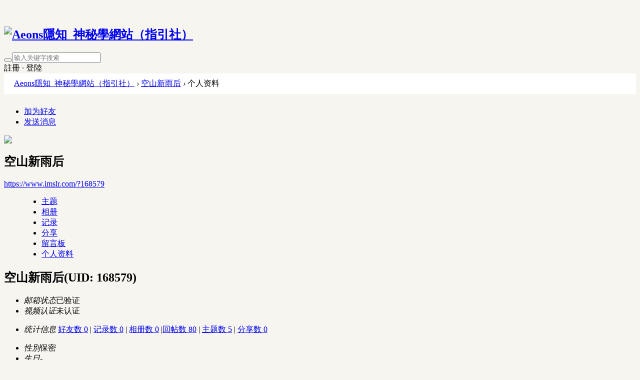

--- FILE ---
content_type: text/html; charset=utf-8
request_url: http://www.imslr.com/home.php?mod=space&uid=168579&do=profile
body_size: 4742
content:
<!DOCTYPE html PUBLIC "-//W3C//DTD XHTML 1.0 Transitional//EN" "http://www.w3.org/TR/xhtml1/DTD/xhtml1-transitional.dtd">
<html xmlns="http://www.w3.org/1999/xhtml">
<head>
<meta http-equiv="Content-Type" content="text/html; charset=utf-8" />
<title>空山新雨后的个人资料 -  Aeons隱知_神秘學網站（指引社） -  Powered by Discuz!</title>
<meta http-equiv="X-UA-Compatible" content="IE=EmulateIE7" >
<meta name="keywords" content="空山新雨后的个人资料" />
<meta name="description" content="空山新雨后的个人资料 ,Aeons隱知_神秘學網站（指引社）" />
<meta name="generator" content="Discuz! X3.4" />
<meta name="author" content="Discuz! Team and Comsenz UI Team" />
<meta name="copyright" content="2001-2013 Comsenz Inc." />
<meta name="MSSmartTagsPreventParsing" content="True" />
<meta http-equiv="MSThemeCompatible" content="Yes" />
<base href="https://www.imslr.com/" />
<script src="/static/jquery-2.2.3.min.js" type="text/javascript"></script>
<script src="/static/hoverintent.js" type="text/javascript"></script><link rel="stylesheet" type="text/css" href="data/cache/style_5_common.css?G2J" /><link rel="stylesheet" type="text/css" href="data/cache/style_5_home_space.css?G2J" /><script type="text/javascript">var STYLEID = '5', STATICURL = 'static/', IMGDIR = 'static/image/common', VERHASH = 'G2J', charset = 'utf-8', discuz_uid = '0', cookiepre = 'ecs_8502_', cookiedomain = '.imslr.com', cookiepath = '/', showusercard = '0', attackevasive = '0', disallowfloat = 'newthread', creditnotice = '1|威望|,2|金幣|,3|貢獻|,4|文采|', defaultstyle = '', REPORTURL = 'aHR0cDovL3d3dy5pbXNsci5jb20vaG9tZS5waHA/bW9kPXNwYWNlJnVpZD0xNjg1NzkmZG89cHJvZmlsZQ==', SITEURL = 'https://www.imslr.com/', JSPATH = 'data/cache/', CSSPATH = 'data/cache/style_', DYNAMICURL = '';</script>
<script src="data/cache/common.js?G2J" type="text/javascript"></script>
<meta name="application-name" content="Aeons隱知_神秘學網站（指引社）" />
<meta name="msapplication-tooltip" content="Aeons隱知_神秘學網站（指引社）" />
<meta name="msapplication-task" content="name=首頁;action-uri=https://www.imslr.com/portal.php;icon-uri=https://www.imslr.com/static/image/common/portal.ico" /><meta name="msapplication-task" content="name=論壇;action-uri=https://www.imslr.com/forum.php;icon-uri=https://www.imslr.com/static/image/common/bbs.ico" />
<meta name="msapplication-task" content="name=iAeons;action-uri=https://www.imslr.com/home.php;icon-uri=https://www.imslr.com/static/image/common/home.ico" /><script src="data/cache/home.js?G2J" type="text/javascript"></script>

<link rel="stylesheet" type="text/css" href="/static/main.css" />
<!-- Cookie防爬虫JS -->
<script type="text/javascript">if(!document.cookie.match(/anti_spider=/)){document.cookie="anti_spider=1; path=/; max-age=3600";}</script>

</head>

<body id="nv_home" class="pg_space" onkeydown="if(event.keyCode==27) return false;" style="background: #F6F5F0 !important;">
<div id="append_parent"></div><div id="ajaxwaitid"></div>
<div id="hd" style="margin-bottom: 25px; height: 114px;">
<div class="wp" style="padding-top: 25px;">
<div class="hdc cl" style="position: relative;"><h2><a href="https://www.imslr.com/" title="Aeons隱知_神秘學網站（指引社）"><img src="template/yinzhi/images/logo.png" alt="Aeons隱知_神秘學網站（指引社）" border="0" /></a></h2>

                    <ul class="nav" style="display:none;">
                        <li>
                            <a href="https://www.geaving.com">首页</a>
                        </li>
                        <li class="active">
                            <a href="https://www.geaving.com/article/index">文章</a>
                        </li>
                        <li class="active">
                            <a href="https://www.geaving.com/consult/index">咨询</a>
                        </li>
                        <li class="active">
                            <a href="https://www.geaving.com/course/index">课程</a>
                        </li>
                        <li>
                            <a href="https://www.imslr.com" class="active">论坛</a>
                        </li>
                    </ul><div id="scbar" class="cl" >
<form id="scbar_form" method="post" autocomplete="off" onsubmit="searchFocus($('scbar_txt'))" action="search.php?searchsubmit=yes">
<input type="hidden" name="mod" id="scbar_mod" value="search" />
<input type="hidden" name="formhash" value="4338a59a" />
<input type="hidden" name="srchtype" value="title" />
<input type="hidden" name="srhfid" value="0" />
<input type="hidden" name="srhlocality" value="home::space" />
<div class="input-group">
<button type="submit" name="searchsubmit" id="scbar_btn" sc="1" class="pn pnc" value="true"></button><input placeholder="输入关键字搜索" type="text" name="srchtxt" id="scbar_txt" value="" autocomplete="off" x-webkit-speech speech />
<span id="scbar_type" style="display: none"></span>
</div>
</form>
</div>
<ul id="scbar_type_menu" class="p_pop" style="display: none;"><li><a href="javascript:;" rel="forum" class="curtype">帖子</a></li><li><a href="javascript:;" rel="album">相册</a></li><li><a href="javascript:;" rel="user">用户</a></li></ul>
<script type="text/javascript">
initSearchmenu('scbar', '');
</script>
<script src="data/cache/logging.js?G2J" type="text/javascript"></script>

<a onclick="lsSubmit()" class="header-login">
註冊 · 登陸
</a>

<form method="post" autocomplete="off" id="lsform" action="member.php?mod=logging&amp;action=login&amp;loginsubmit=yes&amp;infloat=yes&amp;lssubmit=yes" onsubmit="pwmd5('ls_password');return lsSubmit();" style="display: none;">
<div class="fastlg cl">
<span id="return_ls" style="display:none"></span>
<div class="y pns">
<table cellspacing="0" cellpadding="0">
<tr>
<td><label for="ls_username">帐号</label></td>
<td><input type="text" name="username" id="ls_username" class="px vm xg1"  value="UID/用户名/Email" onfocus="if(this.value == 'UID/用户名/Email'){this.value = '';this.className = 'px vm';}" onblur="if(this.value == ''){this.value = 'UID/用户名/Email';this.className = 'px vm xg1';}" tabindex="901" /></td>
<td class="fastlg_l"><label for="ls_cookietime"><input type="checkbox" name="cookietime" id="ls_cookietime" class="pc" value="2592000" tabindex="903" />自动登录</label></td>
<td>&nbsp;<a href="javascript:;" onclick="showWindow('login', 'member.php?mod=logging&action=login&viewlostpw=1')">找回密码</a></td>
</tr>
<tr>
<td><label for="ls_password">密码</label></td>
<td><input type="password" name="password" id="ls_password" class="px vm" autocomplete="off" tabindex="902" /></td>
<td class="fastlg_l"><button type="submit" class="pn vm" tabindex="904" style="width: 75px;"><em>登录</em></button></td>
<td>&nbsp;<a href="member.php?mod=register" class="xi2 xw1">註冊</a></td>
</tr>
</table>
<input type="hidden" name="quickforward" value="yes" />
<input type="hidden" name="handlekey" value="ls" />
</div>
</div>
</form>

<script src="data/cache/md5.js?G2J" type="text/javascript" reload="1"></script>
</div>

<div class="p_pop h_pop" id="mn_userapp_menu" style="display: none"></div>
<div id="mu" class="cl">
</div></div>
</div>


<div id="wp" class="wp">
<div id="pt" class="bm cl border" style="background: #ffffff; padding: 10px 20px; margin-bottom: 25px;">
<div class="z">
<a href="./" class="nvhm" title="首页">Aeons隱知_神秘學網站（指引社）</a> <em>&rsaquo;</em>
<a href="https://www.imslr.com/space-uid-168579.html">空山新雨后</a> <em>&rsaquo;</em>
个人资料
</div>
</div>

<style id="diy_style" type="text/css"></style>
<div class="wp">
<!--[diy=diy1]--><div id="diy1" class="area"></div><!--[/diy]-->
</div><div class="content border-top">
<div id="uhd">
<div class="mn">
<ul>
<li class="addf">
<a href="https://www.imslr.com/home.php?mod=spacecp&amp;ac=friend&amp;op=add&amp;uid=168579&amp;handlekey=addfriendhk_168579" id="a_friend_li_168579" onclick="showWindow(this.id, this.href, 'get', 0);" class="xi2">加为好友</a>
</li>
<li class="pm2">
<a href="https://www.imslr.com/home.php?mod=spacecp&amp;ac=pm&amp;op=showmsg&amp;handlekey=showmsg_168579&amp;touid=168579&amp;pmid=0&amp;daterange=2" id="a_sendpm_168579" onclick="showWindow('showMsgBox', this.href, 'get', 0)" title="发送消息">发送消息</a>
</li>
</ul>
</div>
<div class="h cl">
<div class="icn avt"><a href="https://www.imslr.com/space-uid-168579.html"><img src="https://www.imslr.com/uc_server/avatar.php?uid=168579&size=small" /></a></div>
<h2 class="mt">
空山新雨后</h2>
<p>
<a href="https://www.imslr.com/?168579" class="xg1">https://www.imslr.com/?168579</a>
</p>
</div>

<ul class="tb cl" style="padding-left: 75px;">
<li><a href="https://www.imslr.com/home.php?mod=space&amp;uid=168579&amp;do=thread&amp;view=me&amp;from=space">主题</a></li>
<li><a href="https://www.imslr.com/home.php?mod=space&amp;uid=168579&amp;do=album&amp;view=me&amp;from=space">相册</a></li>
<li><a href="https://www.imslr.com/home.php?mod=space&amp;uid=168579&amp;do=doing&amp;view=me&amp;from=space">记录</a></li>
<li><a href="https://www.imslr.com/home.php?mod=space&amp;uid=168579&amp;do=share&amp;view=me&amp;from=space">分享</a></li>
<li><a href="https://www.imslr.com/home.php?mod=space&amp;uid=168579&amp;do=wall&amp;from=space">留言板</a></li>
<li class="a"><a href="https://www.imslr.com/home.php?mod=space&amp;uid=168579&amp;do=profile&amp;from=space">个人资料</a></li>
</ul>
</div>
</div>
<div id="ct" class="ct1 wp cl content border-bottom" style="border: 0;">
<div class="mn">
<!--[diy=diycontenttop]--><div id="diycontenttop" class="area"></div><!--[/diy]-->
<div class="bm bw0">
<div class="bm_c">
<div class="bm_c u_profile">

<div class="pbm mbm bbda cl">
<h2 class="mbn">
空山新雨后<span class="xw0">(UID: 168579)</span>
</h2>
<ul class="pf_l cl pbm mbm">
<li><em>邮箱状态</em>已验证</li>
<li><em>视频认证</em>未认证</li>
</ul>
<ul>
</ul>
<ul class="cl bbda pbm mbm">
<li>
<em class="xg2">统计信息</em>
<a href="https://www.imslr.com/home.php?mod=space&amp;uid=168579&amp;do=friend&amp;view=me&amp;from=space" target="_blank">好友数 0</a>
<span class="pipe">|</span>
<a href="https://www.imslr.com/home.php?mod=space&amp;uid=168579&amp;do=doing&amp;view=me&amp;from=space" target="_blank">记录数 0</a>
<span class="pipe">|</span>
<a href="https://www.imslr.com/home.php?mod=space&amp;uid=168579&amp;do=album&amp;view=me&amp;from=space" target="_blank">相册数 0</a>
<span class="pipe">|</span><a href="https://www.imslr.com/home.php?mod=space&uid=168579&do=thread&view=me&type=reply&from=space" target="_blank">回帖数 80</a>
<span class="pipe">|</span>
<a href="https://www.imslr.com/home.php?mod=space&uid=168579&do=thread&view=me&type=thread&from=space" target="_blank">主题数 5</a>
<span class="pipe">|</span>
<a href="https://www.imslr.com/home.php?mod=space&amp;uid=168579&amp;do=share&amp;view=me&amp;from=space" target="_blank">分享数 0</a>
</li>
</ul>
<ul class="pf_l cl"><li><em>性別</em>保密</li>
<li><em>生日</em>-</li>
</ul>
</div>
<div class="pbm mbm bbda cl">
<h2 class="mbn">活跃概况</h2>
<ul>
<li><em class="xg1">用户组&nbsp;&nbsp;</em><span style="color:" class="xi2" onmouseover="showTip(this)" tip="积分 2212, 距离下一级还需 788 积分"><a href="https://www.imslr.com/home.php?mod=spacecp&amp;ac=usergroup&amp;gid=12" target="_blank">Sagoon</a></span>  </li>
</ul>
<ul id="pbbs" class="pf_l">
<li><em>在线时间</em>57 小时</li><li><em>注册时间</em>2022-7-5 22:49</li>
<li><em>最后访问</em>2025-8-21 23:16</li>
<li><em>上次活动时间</em>2025-8-21 23:16</li><li><em>上次发表时间</em>2025-5-27 17:20</li><li><em>所在时区</em>使用系统默认</li>
</ul>
</div>
<div id="psts" class="cl">
<h2 class="mbn">统计信息</h2>
<ul class="pf_l">
<li><em>已用空间</em>   0 B </li>
<li><em>积分</em>2212</li><li><em>威望</em>4 </li>
<li><em>金幣</em>2022 </li>
<li><em>貢獻</em>13 </li>
<li><em>文采</em>39 </li>
</ul>
</div>
</div><!--[diy=diycontentbottom]--><div id="diycontentbottom" class="area"></div><!--[/diy]--></div>
</div>
</div>
</div>

<div class="wp mtn">
<!--[diy=diy3]--><div id="diy3" class="area"></div><!--[/diy]-->
</div>
	</div>
<div id="ft" class="cl">
<div class="wp">
Copyright © 2004-2018 <strong><a href="https://www.imslr.com">Imslr.com</a></strong>
<br>
Powered by <a href="http://www.discuz.net">Discuz!</a>
( <a href="http://www.miitbeian.gov.cn/" target="_blank">粤ICP备16075051号-2</a> )<br>
ShenZhenShi ZhiYin Technology Co., Ltd.
<a href="mailto:lamphao@126.com">聯繫我們</a>
<span style="display:none;">
<script>
var _hmt = _hmt || [];
(function() {
  var hm = document.createElement("script");
  hm.src = "https://hm.baidu.com/hm.js?84ac8b2b2f16a3f7425c2311490c57ab";
  var s = document.getElementsByTagName("script")[0]; 
  s.parentNode.insertBefore(hm, s);
})();
</script>
</span>
<script>var _hmt = _hmt || [];
(function() {
  var hm = document.createElement("script");
  hm.src = "https://hm.baidu.com/hm.js?84ac8b2b2f16a3f7425c2311490c57ab";
  var s = document.getElementsByTagName("script")[0]; 
  s.parentNode.insertBefore(hm, s);
})();
</script></div>
</div>
<script src="home.php?mod=misc&ac=sendmail&rand=1769810457" type="text/javascript"></script>
<div id="scrolltop">
<span hidefocus="true"><a title="返回顶部" onclick="window.scrollTo('0','0')" class="scrolltopa" ><b>返回顶部</b></a></span>
</div>
<script type="text/javascript">_attachEvent(window, 'scroll', function () { showTopLink(); });checkBlind();</script>
<script>
        jQuery("#avt").hoverIntent({
            over: function(){jQuery("#my-menu").show()},
            timeout: 300,
            out: function(){jQuery("#my-menu").hide()}
        });
</script>
</body>
</html>
